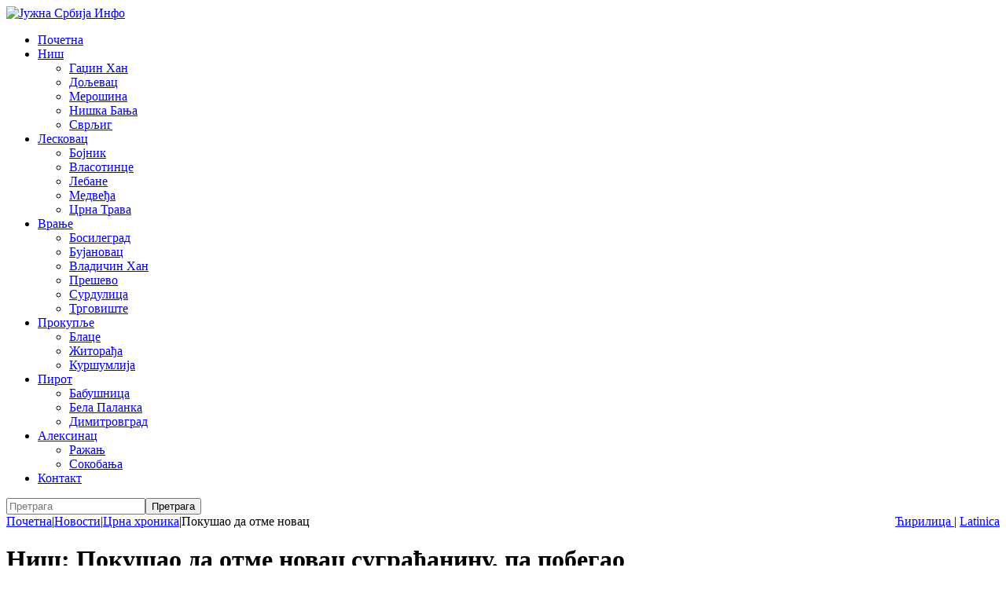

--- FILE ---
content_type: text/html; charset=utf-8
request_url: https://www.juznasrbija.info/vesti/hronika/nis-pokusao-da-otme-novac-sugradjaninu-pa-pobegao.html
body_size: 15850
content:
<!doctype html><html xmlns:og="http://ogp.me/ns#" xmlns:fb="http://www.facebook.com/2008/fbml"><head><title>Ниш: Покушао да отме новац суграђанину, па побегао | Јужна Србија Инфо</title><base data-url="https://www.juznasrbija.info/" data-url-view="https://www.juznasrbija.info/" data-url-static="https://static.juznasrbija.info/" data-url-external="" data-domain="www.juznasrbija.info" data-request-uri="vesti/hronika/nis-pokusao-da-otme-novac-sugradjaninu-pa-pobegao.html"/><meta http-equiv="Content-Type" content="text/html; charset=utf-8"/><meta http-equiv="content-language" content="rs"><meta name="title" content="Ниш: Покушао да отме новац суграђанину, па побегао"><meta name="description" content="Како су саопштили из ПУ Ниш, припадници полиције, у сарадњи са Основним јавним тужилаштвом у Нишу, брзом и ефикасном акцијом, идентификовали су и&hellip;"><meta name="keywords" content="Ниш, пљачка, разбојништво, ПУ Ниш" /><meta name="robots" content="index, follow" /><!--if:gwt_verify--><meta name="google-site-verification" content="Olkogf734_D8de2XBRW76qvqeLwGdw0KHbknlIhXpok" /><!--/if:gwt_verify--><meta name="generator" content="Hannibal CMS" /><meta name="author" content="Јужна Србија Инфо" /><meta name="viewport" content="width=device-width, initial-scale=1.0"/><meta property="og:title" content="Ниш: Покушао да отме новац суграђанину, па побегао" /><meta property="og:type" content="article" /><meta property="og:url" content="https://www.juznasrbija.info/vesti/hronika/nis-pokusao-da-otme-novac-sugradjaninu-pa-pobegao.html" /><!--if:image--><meta property="og:image" content="https://static.juznasrbija.info/files/policija-nocu-1-96cc74f3cfe5.jpeg" /><!--/if:image--><meta property="og:site_name" content="Јужна Србија Инфо" /><meta property="og:description" content="Како су саопштили из ПУ Ниш, припадници полиције, у сарадњи са Основним јавним тужилаштвом у Нишу, брзом и ефикасном акцијом, идентификовали су и&hellip;" /><meta property="og:locale" content="sr_RS"/><meta property="fb:app_id" content="174456185924191"/><meta property="fb:pages" content="101681209903978" /><meta property="article:publisher" content="https://www.facebook.com/juznasrbija.stranica"/><meta property="article:published_time" content="2022-08-05T09:09:59+02:00"/><!--if:modified_time--><meta property="og:updated_time" content="2022-08-05T09:10:16+02:00"/><meta property="article:modified_time" content="2022-08-05T09:10:16+02:00"/><!--/if:modified_time--><meta name="twitter:card" content="summary_large_image"><meta name="twitter:site" content="@juznasrbija"><meta name="twitter:title" content="Ниш: Покушао да отме новац суграђанину, па побегао"><meta name="twitter:description" content="Како су саопштили из ПУ Ниш, припадници полиције, у сарадњи са Основним јавним тужилаштвом у Нишу, брзом и ефикасном акцијом, идентификовали су и&hellip;"><!--if:image--><meta name="twitter:image" content="https://static.juznasrbija.info/files/policija-nocu-1-96cc74f3cfe5.jpeg" /><!--/if:image--><link rel="dns-prefetch" href="//code.jquery.com"><link rel="dns-prefetch" href="//pagead2.googlesyndication.com"><link rel="dns-prefetch" href="//connect.facebook.net"><link rel="dns-prefetch" href="//platform.twitter.com"><link rel="dns-prefetch" href="//www.google-analytics.com"><link rel="alternate" type="application/rss+xml" title="RSS" href="http://feeds.feedburner.com/juznasrbija" /><link rel="alternate" type="application/rss+xml" title="RSS latinica" href="http://feeds.feedburner.com/juznasrbija/KIeF" /><!--if:shorturl--><link rel="shorturl" href="http://juznasrbija.com/bjM3MjE3"/><!--/if:shorturl--><link rel="shortcut icon" type="image/x-icon" href="https://static.juznasrbija.info/favicon.ico" /><link rel="apple-touch-icon" sizes="180x180" href="https://static.juznasrbija.info/images/apple-touch-icon.png"><link rel="icon" type="image/png" sizes="32x32" href="https://static.juznasrbija.info/images/favicon-32x32.png"><link rel="icon" type="image/png" sizes="16x16" href="https://static.juznasrbija.info/images/favicon-16x16.png"><!--ifnot:debug--><link rel="stylesheet" href="https://static.juznasrbija.info/css/css.min.css?v2021"/><!--/ifnot:debug--><!--if:grecaptchakey--><script src='https://www.google.com/recaptcha/api.js'></script><!--/if:grecaptchakey--><script async src="//pagead2.googlesyndication.com/pagead/js/adsbygoogle.js"></script><script>
		(adsbygoogle = window.adsbygoogle || []).push({google_ad_client: "ca-pub-0978109494917247", enable_page_level_ads: true});
		</script></head><body id="bodyhronika" data-per-page="10" class="cover "><div id="wrapper"><a id="top" accesskey="t"></a><header><a href="https://www.juznasrbija.info/" id="header_img_link"><picture><source media="(min-width: 420px)" srcset="https://static.juznasrbija.info/images/header3.jpg"><img src="https://static.juznasrbija.info/images/header3small.jpg" alt="Јужна Србија Инфо"></picture></a><div id="burger"><a><span></span></a></div><div><!--box_sections--><nav><ul id="boxSection"><li><a href="https://www.juznasrbija.info/" rel="navmenu1" title="Јужна Србија Инфо, вести из јужне Србије, информације, политика, спорт, туризам, забава, огласи, рецепти, Ниш, Лесковац, Врање, Пирот, Прокупље, Алексинац" accesskey="0">Почетна</a></li><li><a href="https://www.juznasrbija.info/tag/nis.html" rel="navmenu24" title="Ниш, вести из Ниша, нишке вести" accesskey="1">Ниш</a><!--if:drop_list--><ul><li class="mnu_gadzin-han"><a href="https://www.juznasrbija.info/tag/gadzinhan.html">Гаџин Хан</a></li><li class="mnu_doljevac"><a href="https://www.juznasrbija.info/tag/doljevac.html">Дољевац</a></li><li class="mnu_merosina"><a href="https://www.juznasrbija.info/tag/merosina.html">Мерошина</a></li><li class="mnu_niska-banja"><a href="https://www.juznasrbija.info/tag/niskabanja.html">Нишка Бања</a></li><li class="mnu_svrljig"><a href="https://www.juznasrbija.info/tag/svrljig.html">Сврљиг</a></li></ul><!--/if:drop_list--></li><li><a href="https://www.juznasrbija.info/tag/leskovac.html" rel="navmenu25" title="вести из Лесковца, лесковачке вести" accesskey="2">Лесковац</a><!--if:drop_list--><ul><li class="mnu_bojnik"><a href="https://www.juznasrbija.info/tag/bojnik.html">Бојник</a></li><li class="mnu_vlasotince"><a href="https://www.juznasrbija.info/tag/vlasotince.html">Власотинце</a></li><li class="mnu_lebane"><a href="https://www.juznasrbija.info/tag/lebane.html">Лебане</a></li><li class="mnu_medveda"><a href="https://www.juznasrbija.info/tag/medvedja.html">Медвеђа</a></li><li class="mnu_crna-trava"><a href="https://www.juznasrbija.info/tag/crnatrava.html">Црна Трава</a></li></ul><!--/if:drop_list--></li><li><a href="https://www.juznasrbija.info/tag/vranje.html" rel="navmenu26" title="вести из Врања, врањске, врањанске" accesskey="3">Врање</a><!--if:drop_list--><ul><li class="mnu_bosilegrad"><a href="https://www.juznasrbija.info/tag/bosilegrad.html">Босилеград</a></li><li class="mnu_bujanovac"><a href="https://www.juznasrbija.info/tag/bujanovac.html">Бујановац</a></li><li class="mnu_vladicin-han"><a href="https://www.juznasrbija.info/tag/vladicinhan.html">Владичин Хан</a></li><li class="mnu_presevo"><a href="https://www.juznasrbija.info/tag/presevo.html">Прешево</a></li><li class="mnu_surdulica"><a href="https://www.juznasrbija.info/tag/surdulica.html">Сурдулица</a></li><li class="mnu_trgoviste"><a href="https://www.juznasrbija.info/tag/trgoviste.html">Трговиште</a></li></ul><!--/if:drop_list--></li><li><a href="https://www.juznasrbija.info/tag/prokuplje.html" rel="navmenu27" title="вести из Прокупља, прокупачке вести" accesskey="4">Прокупље</a><!--if:drop_list--><ul><li class="mnu_blace"><a href="https://www.juznasrbija.info/tag/blace.html">Блаце</a></li><li class="mnu_zitorada"><a href="https://www.juznasrbija.info/tag/zitoradja.html">Житорађа</a></li><li class="mnu_kursumlija"><a href="https://www.juznasrbija.info/tag/kursumlija.html">Куршумлија</a></li></ul><!--/if:drop_list--></li><li><a href="https://www.juznasrbija.info/tag/pirot.html" rel="navmenu28" title="вести из Пирота, пиротске, пироћанске" accesskey="5">Пирот</a><!--if:drop_list--><ul><li class="mnu_babusnica"><a href="https://www.juznasrbija.info/tag/babusnica.html">Бабушница</a></li><li class="mnu_bela-palanka"><a href="https://www.juznasrbija.info/tag/belapalanka.html">Бела Паланка</a></li><li class="mnu_dimitrovgrad"><a href="https://www.juznasrbija.info/tag/dimitrovgrad.html">Димитровград</a></li></ul><!--/if:drop_list--></li><li><a href="https://www.juznasrbija.info/tag/aleksinac.html" rel="navmenu29" title="вести из Алексинца, алексиначке" accesskey="6">Алексинац</a><!--if:drop_list--><ul><li class="mnu_razanj"><a href="https://www.juznasrbija.info/tag/razanj.html">Ражањ</a></li><li class="mnu_sokobanja"><a href="https://www.juznasrbija.info/tag/sokobanja.html">Сокобања</a></li></ul><!--/if:drop_list--></li><li><a href="https://www.juznasrbija.info/kontakt.html" rel="navmenu21" title="" accesskey="7">Контакт</a></li></ul></nav><!-- cached Sun, 25 Jan 2026 06:52:11 +0100 --></div><div id="search"><!--box_search--><form action="https://www.juznasrbija.info/" method="get" id="boxSearch"><input type="hidden" name="action" value="search" /><input type="search" name="search" id="search_field" required="required" placeholder="Претрага" /><input type="submit" value="Претрага" /></form><script type="application/ld+json">{"@context": "http://schema.org","@type": "WebSite","url": "https://www.juznasrbija.info/",
"potentialAction": {"@type": "SearchAction",
"target": "https://www.juznasrbija.info/?action=search&search={search_term_string}","query-input": "required name=search_term_string"}}
</script></div><div id="top_bar"><span id="lang_bar" style="float:right"><a href="https://www.juznasrbija.info/vesti/hronika/nis-pokusao-da-otme-novac-sugradjaninu-pa-pobegao.html" data-raw="?view=cir&amp;action=news&amp;id=nis-pokusao-da-otme-novac-sugradjaninu-pa-pobegao&amp;category=vesti/hronika" hreflang="sr-Cyrl-rs" class="cir" title="Ćirilica"> &#1035;&#1080;&#1088;&#1080;&#1083;&#1080;&#1094;&#1072; </a> |
						<a href="https://www.juznasrbija.info/lat/vesti/hronika/nis-pokusao-da-otme-novac-sugradjaninu-pa-pobegao.html" data-raw="?view=lat&amp;action=news&amp;id=nis-pokusao-da-otme-novac-sugradjaninu-pa-pobegao&amp;category=vesti/hronika" hreflang="sr-Latn-rs" class="lat"> Latinica </a></span><div id="breadcrumb"><div class="breadcrumb"><a href="https://www.juznasrbija.info/">Почетна</a><span class="divider">|</span><a href="https://www.juznasrbija.info/vesti/">Новости</a><span class="divider">|</span><a href="https://www.juznasrbija.info/vesti/hronika/">Црна хроника</a><span class="divider">|</span><span>Покушао да отме новац</span></div><script type="application/ld+json">{"@context": "https://schema.org","@type": "BreadcrumbList","itemListElement": [{"@type": "ListItem", "position": 1, "name": "Новости", "item": "https://www.juznasrbija.info/vesti/"},{"@type": "ListItem", "position": 2, "name": "Црна хроника", "item": "https://www.juznasrbija.info/vesti/hronika/"},{"@type": "ListItem", "position": 3, "name": "Ниш: Покушао да отме новац суграђанину, па побегао"}]}</script></div></div></header><!--body--><div id="content"><div id="main"><!--news--><h1>Ниш: Покушао да отме новац суграђанину, па побегао</h1><div class="boxes"><div align="right"><!-- a onclick="printSpecial();"><img src="https://www.juznasrbija.info/images/icon_print.jpg" alt="print" /></a> --><!--if:feed--><a type="application/rss+xml" href="https://www.juznasrbija.info/?action=rss&amp;cid=19" target="_blank"><img src="https://static.juznasrbija.info/images/icon_rss.jpg" alt="rss" title="rss" /></a><!--/if:feed--><!-- AddThis Button BEGIN -><script type="text/javascript">var addthis_pub="gvozden";</script><a href="//www.addthis.com/bookmark.php" onmouseover="return addthis_open(this, '', '[URL]', '[TITLE]')" onmouseout="addthis_close()" onclick="return addthis_sendto()"><img src="//s7.addthis.com/static/btn/sm-plus.gif" width="16" height="16" border="0" alt="Bookmark and Share" style="border:0" /></a><script type="text/javascript" src="//s7.addthis.com/js/152/addthis_widget.js" defer async></script><!-- AddThis Button END --></div><div id="printReady"><p align="right"><em><a href="https://www.juznasrbija.info/tag/nis.html">Ниш</a> 05.08.2022. Јужна Србија Инфо  </em></p><!--if:abstract--><p><strong>Како су саопштили из ПУ Ниш, припадници полиције, у сарадњи са Основним јавним тужилаштвом у Нишу, брзом и ефикасном акцијом, идентификовали су и ухапсили Н. С. (1993) из овог града због постојања основа сумње да је извршио кривично дело разбојништво у покушају.</strong></p><!--/if:abstract--><div class="white document"><!--if:image_view--><figure><img src="https://static.juznasrbija.info/files/policija-nocu-1-96cc74f3cfe5.jpeg" alt="Ниш: Покушао да отме новац суграђанину, па побегао" class="image left" id="news_img" /><figcaption></figcaption></figure><!--/if:image_view--><div><p>Он се сумњичи да је ноћас, у Улици Вардарској у Нишу ударио тридесетогодишњег мушкарца покушавајући да му отме новац.</p><p>Потом је побегао, а полиција га је исте ноћи идентификовала и пронашла.</p></div><div style="clear:both"></div></div></div><div style="clear:both"></div><p class="lightText"><!-- Читања: 2489 | --></p><p class="keywords"><br/><a href="https://twitter.com/intent/tweet?url=http://juznasrbija.com/bjM3MjE3&text=%D0%9F%D0%BE%D0%BA%D1%83%D1%88%D0%B0%D0%BE+%D0%B4%D0%B0+%D0%BE%D1%82%D0%BC%D0%B5+%D0%BD%D0%BE%D0%B2%D0%B0%D1%86%0A">#</a>
	&nbsp;
		<!--if:active--><a href="https://www.juznasrbija.info/tag/nis.html">Ниш</a><!--/if:active-->
		
	&nbsp;
		
		<!--ifnot:active--><span>пљачка</span><!--/ifnot:active-->
	&nbsp;
		
		<!--ifnot:active--><span>разбојништво</span><!--/ifnot:active-->
	&nbsp;
		
		<!--ifnot:active--><span>ПУ Ниш</span><!--/ifnot:active--><br/><a href="https://twitter.com/intent/tweet?url=http://juznasrbija.com/bjM3MjE3&text=%D0%9F%D0%BE%D0%BA%D1%83%D1%88%D0%B0%D0%BE+%D0%B4%D0%B0+%D0%BE%D1%82%D0%BC%D0%B5+%D0%BD%D0%BE%D0%B2%D0%B0%D1%86%0A%0A">@</a></p><a id="comment"></a><ins class="adsbygoogle" style="display:block;background:#fff" data-ad-client="ca-pub-0978109494917247" data-ad-slot="1652257750" data-ad-format="auto"></ins><script>(adsbygoogle = window.adsbygoogle || []).push({});</script><br/><!-- social network start --><a href="https://twitter.com/share" class="twitter-share-button" data-via="juznasrbija" data-text="Ниш: Покушао да отме новац суграђанину, па побегао" data-url="http://juznasrbija.com/bjM3MjE3">Tweet</a><a> &nbsp; </a><div class="fb-like" data-href="https://www.juznasrbija.info/vesti/hronika/nis-pokusao-da-otme-novac-sugradjaninu-pa-pobegao.html" data-layout="button_count" data-action="like" data-show-faces="false" data-share="true"></div><!-- social network end --><br/></div><br/><!--if:related_news--><ul id="relatedNews"><li><a href="https://www.juznasrbija.info/vesti/hronika/opljckala-starijeg-muskarca-kod-koga-je-radila.html" title="Припадници Министарства унутрашњих послова у Нишу, по налогу Основног јавног тужилаштва у овом граду, поднеће кривичну пријаву против четрдесетједногодишње жене из Ниша, због постојања основа сумње да је извршила кривично дело разбојништво."><img src="https://static.juznasrbija.info/files/_cache/tmb_ilustracija_policija_5.jpg" alt="Опљачкала старијег мушкарца код кога је радила" width="150"/><br/>Опљачкала старијег мушкарца</a><li><a href="https://www.juznasrbija.info/vesti/hronika/u-nisu-uhapseni-za-razbojnistvo-otimali-pare-i-mobilni.html" title="Припадници Министарства унутрашњих послова у Нишу ухапсили су М.А. (1994) и А.А. (1987) из Ниша због постојања основа сумње да су извршили кривично дело разбојништво."><img src="https://static.juznasrbija.info/files/_cache/tmb_1-6_lisice_3.jpg" alt="У Нишу ухапшени за разбојништво: Отимали паре и мобилни" width="150"/><br/>Отимали паре и мобилни</a><li><a href="https://www.juznasrbija.info/vesti/hronika/uhapsen-mladic-19-iz-nisa-zbog-pljacke-i-razbojnistva.html" title="Припадници Министарства унутрашњих послова у Нишу ухапсили су Е. Д. (2000) из Ниша, због постојања основа сумње да је извршио кривична дела разбојништво, разбојништво у покушају и тешка крађа у покушају."><img src="https://static.juznasrbija.info/files/_cache/tmb_lisice_8.3-3.jpg" alt="Ухапшен младић (19) из Ниша због пљачке и разбојништва" width="150"/><br/>Ухапшен младић</a></ul><!--/if:related_news--><div class="trafex-holder" data-category="hronika" style="max-width:100% !important"></div><!--if:latest_in_cat--><ul id="relatedInCat"><li><a href="https://www.juznasrbija.info/vesti/hronika/nakon-incidenta-iz-oktobra-uhapsen-osumnjiceni-za-bacanje-bombe-u-nisu.html" title="Припадници Министарства унутрашњих послова у Нишу, у наставку рада на расветљавању свих околности кривичног дела изазивање опште опасности, по налогу Вишег јавног тужилаштва у Нишу ухапсили су Д. М. (2006) из овог града."><img src="https://static.juznasrbija.info/files/_cache/tmb_policija_-_rotacija_5.jpg" alt="Након инцидента из октобра ухапшен осумњичени за бацање бомбе у Нишу" width="150"/><br/>После октобарског инцидента – хапшење</a><li><a href="https://www.juznasrbija.info/vesti/hronika/uhapsena-blagajnici-specijalne-bolnice-gornja-toponica-zbog-pronevere-uzimala-nob5d4c8cb119f40f91c56.html" title="У наставку акције сузбијања корупције, припадници Министарства унутрашњих послова, Одељења за борбу против корупције УКП, у сарадњи са Посебним одељењем за сузбијање корупције Вишег јавног тужилаштва у Нишу, ухапсили су С. К. (1970), благајницу Специјалне болнице за психијатријске болести „Горња Топоница“ код Топонице, због сумње да је извршила кривично дело проневера."><img src="https://static.juznasrbija.info/files/_cache/tmb_1-6_lisice.jpg" alt="Ухапшена благајница Специјалне болнице „Горња Топоница“ због проневере - узимала новац од пензија пацијената..." width="150"/><br/>Узимала новац од пензија пацијената</a><li><a href="https://www.juznasrbija.info/vesti/hronika/afera-baron-odredjen-pritvor-od-30-dana-odborniku-iz-niske-banje-istraga-u-toku.html" title="Скоро двадесет дана након што су чланови Градског одбора Српске напредне странке у Нишу јавно саопштили да је одборник Групе грађана „Др Драган Милић“ из Нишке Бање ухапшен због шверца цигарета, огласило се Више јавно тужилаштво у Нишу."><img src="https://static.juznasrbija.info/files/_cache/tmb_nis_sud_u_nisu.jpg" alt="Афера „Барон“: Одређен притвор од 30 дана одборнику из Нишке Бање, истрага у току" width="150"/><br/>Одређен притвор одборнику из Нишке Бање</a></ul><!--/if:latest_in_cat--><script type="application/ld+json">
{"@context":"http://schema.org","@type":"NewsArticle",
"mainEntityOfPage":{"@type":"WebPage","@id":"https://www.juznasrbija.info/vesti/hronika/nis-pokusao-da-otme-novac-sugradjaninu-pa-pobegao.html"},
"name":"Ниш: Покушао да отме новац суграђанину, па побегао","description":"Како су саопштили из ПУ Ниш, припадници полиције, у сарадњи са Основним јавним тужилаштвом у Нишу, брзом и ефикасном акцијом, идентификовали су и&hellip;","articleSection":"Црна хроника",
"headline":"Покушао да отме новац","alternativeHeadline":"Ниш: Покушао да отме новац суграђанину, па побегао",
"datePublished":"2022-08-05T09:09:59+02:00","dateCreated":"05.08.2022.","dateModified":"2022-08-05T09:10:16+02:00","dateline":"Ниш",
"author":"Јужна Србија Инфо","publisher":{"@type": "Organization","name":"Центар за истраживање медијског простора (ЦИМП)","logo":{"@type":"ImageObject","url":"https://static.juznasrbija.info/images/juznasrbija_banner_200x200.jpg"}},
"commentCount": "0","keywords":"Ниш, пљачка, разбојништво, ПУ Ниш","thumbnailUrl":"https://static.juznasrbija.info/files/_cache/tmb_policija-nocu-1-96cc74f3cfe5.jpeg","image": "https://static.juznasrbija.info/files/policija-nocu-1-96cc74f3cfe5.jpeg"}
</script><br clear="all" /></div><div id="right"><!-- box_categories --><ul id="boxCategory"><li><a href="https://www.juznasrbija.info/vesti/" rel="dropmenucat2" title="Новости из Јужне Србије">Новости</a></li><!--if:drop_menu--><li class="sub"><a href="https://www.juznasrbija.info/vesti/hronika/" title="Хроника">Црна хроника</a></li><li class="sub"><a href="https://www.juznasrbija.info/vesti/politika/" title="">Политика</a></li><!--/if:drop_menu--><li><a href="https://www.juznasrbija.info/drustvo/" rel="dropmenucat25" title="Регионалне вести">Друштво</a></li><li><a href="https://www.juznasrbija.info/biznis/" rel="dropmenucat4" title="Пословне информације и обавештења">Економија</a></li><!--if:drop_menu--><li class="sub"><a href="https://www.juznasrbija.info/biznis/poljoprivreda/" title="">Пољопривреда</a></li><!--/if:drop_menu--><li><a href="https://www.juznasrbija.info/turizam/" rel="dropmenucat23" title="Туристичка понуда југа србије, сеоски туризам">Туризам</a></li><li><a href="https://www.juznasrbija.info/kultura/" rel="dropmenucat17" title="">Култура</a></li><li><a href="https://www.juznasrbija.info/zabava/" rel="dropmenucat33" title="">Забава</a></li><li><a href="https://www.juznasrbija.info/saveti/" rel="dropmenucat37" title="">Савети</a></li><li><a href="https://www.juznasrbija.info/sport/" rel="dropmenucat24" title="">Спорт</a></li><li><a href="https://www.juznasrbija.info/zdravlje/" rel="dropmenucat36" title="">Здравље</a></li><li><a href="https://www.juznasrbija.info/interview/" rel="dropmenucat34" title="">Интервју</a></li><li><a href="https://www.juznasrbija.info/blog/" rel="dropmenucat6" title="web дневници, web блог, колумне...">Блог</a></li><li><a href="https://www.juznasrbija.info/najave/" rel="dropmenucat3" title="Саопштења, обавештења, најаве дешавања">Обавештења</a></li><li><a href="https://www.juznasrbija.info/oglasi/" rel="dropmenucat8" title="Мали огласи">Огласи</a></li><!--if:drop_menu--><li class="sub"><a href="https://www.juznasrbija.info/oglasi/nekretnine/" title="Куће, станови, плацеви">Некретнине</a></li><li class="sub"><a href="https://www.juznasrbija.info/oglasi/turisticke-ponude/" title="Туристичке понуде">Туристичке</a></li><!--/if:drop_menu--></ul><!-- cached Sun, 25 Jan 2026 06:52:11 +0100 --><div class="box"><div class="box-left"><!--box_latest_news--><div id="latest_news" class="box-left box_bg"><h3>Најновије вести</h3><div class="thumb_holder"><img id="latest_news_thumb" src="https://static.juznasrbija.info/files/_cache/ltst_sveti_sava_26_5.jpg" alt="Изабрани добитници Светосавских признања у Топличком округу Топличком округу" width="200" /></div><ul class="boxNews"><li><a href="https://www.juznasrbija.info/drustvo/izabrani-izabrani-dobitnici-svetosavskih-priznanja-u-toplickom-okrugu-toplickom-okrugu.html" title="Изабрани добитници Светосавских признања у Топличком округу Топличком округу">Изабрани добитници Светосавских признања у Топлици</a></li><li><a href="https://www.juznasrbija.info/vesti/vremenska-prognoza.html" title="Временска прогноза: Претежно сунчано, ветровито и топлије">Временска прогноза</a></li><li><a href="https://www.juznasrbija.info/vesti/hronika/nakon-incidenta-iz-oktobra-uhapsen-osumnjiceni-za-bacanje-bombe-u-nisu.html" title="Након инцидента из октобра ухапшен осумњичени за бацање бомбе у Нишу">После октобарског инцидента – хапшење</a></li><li><a href="https://www.juznasrbija.info/vesti/politika/radulovic-o-vlasti-u-medijani-oni-nemaju-kapacitet-za-vodjenje-opstine.html" title="Радуловић о власти у Медијани: „Они немају капацитет за вођење општине“">Радуловић о власти у Медијани</a></li><li><a href="https://www.juznasrbija.info/najave/u-susret-savindanu-svetosavska-akademija-u-nisu.html" title="У сусрет Савиндану: Светосавска академија у Нишу">Светосавска академија у Дому војске</a></li><li><a href="https://www.juznasrbija.info/biznis/cene-goriva.html" title="Објављене нове цене горива">Цене горива</a></li><li><a href="https://www.juznasrbija.info/vesti/hronika/uhapsena-blagajnici-specijalne-bolnice-gornja-toponica-zbog-pronevere-uzimala-nob5d4c8cb119f40f91c56.html" title="Ухапшена благајница Специјалне болнице „Горња Топоница“ због проневере - узимала новац од пензија пацијената...">Узимала новац од пензија пацијената</a></li><li><a href="https://www.juznasrbija.info/vesti/hronika/afera-baron-odredjen-pritvor-od-30-dana-odborniku-iz-niske-banje-istraga-u-toku.html" title="Афера „Барон“: Одређен притвор од 30 дана одборнику из Нишке Бање, истрага у току">Одређен притвор одборнику из Нишке Бање</a></li><li><a href="https://www.juznasrbija.info/vesti/iznenada-preminuo-novi-komandant-niske-zandarmerije.html" title="Изненада преминуо нови командант нишке Жандармерије">Преминуо пуковник Бојан Дикић</a></li><li><a href="https://www.juznasrbija.info/zdravlje/ukc-nis-adaptira-prostor-za-novu-operacionu-salu-ortopedije.html" title="УКЦ Ниш адаптира простор за нову операциону салу ортопедије">Нова сала за ортопедију у УКЦ Ниш</a></li><li><a href="https://www.juznasrbija.info/najave/slobodni-univerzitet-u-nisu-obelezava-godinu-postojanja.html" title="Слободни универзитет у Нишу обележава годину постојања">Годишњица Слободног универзитета у Нишу</a></li><li><a href="https://www.juznasrbija.info/vesti/politika/iz-prostornog-plana-brisu-se-rudarska-istrazivanja-i-mini-hidro-elektrane-mhe.html" title="Из Просторног плана бришу се рударска истраживања и Мини хидро електране МХЕ">Нема рудника и МХЕ</a></li><li><a href="https://www.juznasrbija.info/saveti/195-honor-magic8-pro-smart-telefon.html" title="Зашто камере на телефонима постају све боље?">HONOR Magic8 Pro smart telefon</a></li><li><a href="https://www.juznasrbija.info/najave/od-prosle-noci-ukinuto-nocno-grejanje-u-nisu.html" title="Од прошле ноћи укинуто ноћно грејање у Нишу">Укинуто ноћно грејање у Нишу</a></li><li><a href="https://www.juznasrbija.info/saveti/192-honor-magic7-pro.html" title="Најбољи телефони за љубитеље фотографије у 2026.">HONOR Magic7 Pro</a></li></ul><span class="right lightText"><a href="https://www.juznasrbija.info/?action=latest-news">Све вести</a></span><br/></div><!-- cached Sun, 25 Jan 2026 06:52:11 +0100 --></div><div class="box-left"><!--box_tag_cloud--><style>
.tag_cloud{text-align:center}
a.tag_cloud_0{font-size:11px;color:#039faf}
a.tag_cloud_1{font-size:12px;color:#de2159}
a.tag_cloud_2{font-size:13px;color:#039faf}
a.tag_cloud_3{font-size:14px;color:#de2159}
a.tag_cloud_4{font-size:15px;color:#ff7600}
a.tag_cloud_5{font-size:16px;color:#87a800}
a.tag_cloud_6{font-size:18px;color:#de2159}
a.tag_cloud_7{font-size:20px;color:#ff7600}
a.tag_cloud_8{font-size:22px;color:#039faf}
a.tag_cloud_9{font-size:23px;color:#de2159}
a.tag_cloud_10{font-size:24px;color:#ff7600}
a.tag_cloud_00{font-size:6;color:#eee}
</style><div class="box_bg tag_cloud"><!-- google_ad_section_start --><a href="https://www.juznasrbija.info/tag/полиција.html" class="tag_cloud_1" title="полиција"> полиција </a><a href="https://www.juznasrbija.info/tag/darko-bulatovic.html" class="tag_cloud_1" title="Дарко Булатовић"> Дарко Булатовић </a><a href="https://www.juznasrbija.info/tag/СНС.html" class="tag_cloud_1" title="СНС"> СНС </a><a href="https://www.juznasrbija.info/tag/nis.html" class="tag_cloud_10" title="Ниш"> Ниш </a><a href="https://www.juznasrbija.info/tag/pirot.html" class="tag_cloud_1" title="Пирот"> Пирот </a><a href="https://www.juznasrbija.info/tag/СПЦ.html" class="tag_cloud_1" title="СПЦ"> СПЦ </a><a href="https://www.juznasrbija.info/tag/Нишки културни центар.html" class="tag_cloud_1" title="Нишки културни центар"> Нишки културни центар </a><a href="https://www.juznasrbija.info/tag/kosarka.html" class="tag_cloud_0" title="кошарка"> кошарка </a><a href="https://www.juznasrbija.info/tag/Драгана Сотировски.html" class="tag_cloud_1" title="Драгана Сотировски"> Драгана Сотировски </a><a href="https://www.juznasrbija.info/tag/dom-zdravlja.html" class="tag_cloud_0" title="Дом здравља"> Дом здравља </a><a href="https://www.juznasrbija.info/tag/leskovac.html" class="tag_cloud_2" title="Лесковац"> Лесковац </a><a href="https://www.juznasrbija.info/tag/recept.html" class="tag_cloud_1" title="рецепт"> рецепт </a><a href="https://www.juznasrbija.info/tag/medijana.html" class="tag_cloud_1" title="Медијана градска општина"> Медијана градска општина </a><a href="https://www.juznasrbija.info/tag/Градина.html" class="tag_cloud_0" title="Градина"> Градина </a><a href="https://www.juznasrbija.info/tag/goran-cvetanovic.html" class="tag_cloud_0" title="Горан Цветановић"> Горан Цветановић </a><a href="https://www.juznasrbija.info/tag/fkradnickinis.html" class="tag_cloud_0" title="Раднички ФК"> Раднички ФК </a><a href="https://www.juznasrbija.info/tag/убиство.html" class="tag_cloud_0" title="убиство"> убиство </a><a href="https://www.juznasrbija.info/tag/aleksandar-vucic.html" class="tag_cloud_1" title="Александар Вучић"> Александар Вучић </a><a href="https://www.juznasrbija.info/tag/фотографије.html" class="tag_cloud_0" title="фотографије"> фотографије </a><a href="https://www.juznasrbija.info/tag/Тржница ЈП.html" class="tag_cloud_0" title="Тржница ЈП"> Тржница ЈП </a><a href="https://www.juznasrbija.info/tag/kursumlija.html" class="tag_cloud_1" title="Куршумлија"> Куршумлија </a><a href="https://www.juznasrbija.info/tag/saobracajna-nezgoda.html" class="tag_cloud_1" title="саобраћајна незгода"> саобраћајна незгода </a><a href="https://www.juznasrbija.info/tag/klinicki-centar-nis.html" class="tag_cloud_1" title="Клинички центар Ниш"> Клинички центар Ниш </a><a href="https://www.juznasrbija.info/tag/zoran-perisic.html" class="tag_cloud_0" title="Зоран Перишић"> Зоран Перишић </a><a href="https://www.juznasrbija.info/tag/фудбал.html" class="tag_cloud_0" title="фудбал"> фудбал </a><a href="https://www.juznasrbija.info/tag/студенти.html" class="tag_cloud_0" title="студенти"> студенти </a><a href="https://www.juznasrbija.info/tag/niskabanja.html" class="tag_cloud_0" title="Нишка Бања"> Нишка Бања </a><a href="https://www.juznasrbija.info/tag/prokuplje.html" class="tag_cloud_2" title="Прокупље"> Прокупље </a><a href="https://www.juznasrbija.info/tag/aleksinac.html" class="tag_cloud_1" title="Алексинац"> Алексинац </a><a href="https://www.juznasrbija.info/tag/vranje.html" class="tag_cloud_2" title="Врање"> Врање </a><a href="https://www.juznasrbija.info/tag/Београд.html" class="tag_cloud_1" title="Београд"> Београд </a><a href="https://www.juznasrbija.info/tag/ДС.html" class="tag_cloud_0" title="ДС"> ДС </a><a href="https://www.juznasrbija.info/tag/skupstina-grada-nisa.html" class="tag_cloud_0" title="Скупштина града Ниша"> Скупштина града Ниша </a><a href="https://www.juznasrbija.info/tag/juznasrbija-info.html" class="tag_cloud_0" title="Јужна Србија Инфо"> Јужна Србија Инфо </a><a href="https://www.juznasrbija.info/tag/саобраћај.html" class="tag_cloud_1" title="саобраћај"> саобраћај </a><a href="https://www.juznasrbija.info/tag/vladicinhan.html" class="tag_cloud_0" title="Владичин Хан"> Владичин Хан </a><a href="https://www.juznasrbija.info/tag/МУП РС.html" class="tag_cloud_0" title="МУП РС"> МУП РС </a><a href="https://www.juznasrbija.info/tag/presevo.html" class="tag_cloud_0" title="Прешево"> Прешево </a><a href="https://www.juznasrbija.info/tag/vlada.html" class="tag_cloud_1" title="Влада Републике Србије"> Влада Републике Србије </a><a href="https://www.juznasrbija.info/tag/covid19.html" class="tag_cloud_1" title="Коронавирус"> Коронавирус </a><!-- google_ad_section_end --><br clear="all" /></div><!-- cached Sun, 25 Jan 2026 06:52:12 +0100 --><!--box_latest_ad--><div class="box-left box_bg" id="latest_ads"><h3>Најновији огласи</h3><ul class="boxNews"><li><a href="https://www.juznasrbija.info/oglasi/oglasi-ostalo/veze-brak-druzenje.html" title="Veze,brak,druženje,mnogobrojno članstvo iz cele zemlje,od 18 do 80 godina,ponude,brojevi,podaci,članarina uplatnicom 6500 dinara a damama&hellip;">Veze,brak,druženje</a></li><li><a href="https://www.juznasrbija.info/oglasi/oglasi-ostalo/dve-zenke-francuskog-buldoga.html" title="Odgajivačnica francuskih buldoga “THE BEST EDITION” predstavlja slobodne 2. ženke za rezervaciju. Oštenjene 11.09.2025. Vakcinisani. Otac: LUKAS&hellip;">Dve ženke francuskog buldoga</a></li><li><a href="https://www.juznasrbija.info/oglasi/auto-moto/polovni-delovi-sprinter-vito-viano-krafter-lt.html" title="Svi polovni i novi originalni ili turski delovi za Mercedes Sprinter, Vito, Viano i Krafter. Sprinter 901, 902, 903, 904, 905, 906 i 907 Vito 638, Vito&hellip;">Polovni delovi Sprinter, Vito, Viano, Krafter, LT</a></li><li><a href="https://www.juznasrbija.info/oglasi/torte-novi-sad-437374.html" title="Kada ste u Novom Sadu: Proizvodimo ukusne domaće torte i kolače u Novom Sadu. + Isporuka torti na adresu, u krugu grada + Bez obzira da li tražite&hellip;">Torte Novi Sad</a></li><li><a href="https://www.juznasrbija.info/oglasi/oglasi-ostalo/potrebna-vam-je-dodatna-zarada.html" title="Ako želite... Da sami određujete Vaše radno vreme Da je jednostavno i po mogućnosti rad od kuće Da imate besplatnu obuku online i u inostranstvu Da&hellip;">Potrebna Vam je dodatna zarada?</a></li><li><a href="https://www.juznasrbija.info/oglasi/potrebni-mesari-za-rad-u-sloveniji-i-hrvatskoj.html" title="Za rad u Sloveniji, Hrvatskoj potrebni -mesari pandleri mesari klaničari -pomoćnik mesara -kuvari -pomoćnik kuvarai i bravari za rad u industriji mesa.&hellip;">Potrebni mesari za rad u Sloveniji i Hrvatskoj</a></li><li><a href="https://www.juznasrbija.info/oglasi/pametni-sat-sat-za-decu-sa-lokacijom-sim8eb31b2e0c.html" title="Најповољније Цене у Србији-Велики избор Паметних Сатова, Сатови СИМ за децу са локацијом и мобилним телефоном, Паметне наруквице, СИМ сатови за старије,&hellip;">Паметни Сат-Сат за Децу са локацијом-СИМ Сат-Смарт Wатцх</a></li><li><a href="https://www.juznasrbija.info/oglasi/otkup-telefona-beograd.html" title="Već 5 godina se bavimo otkupom mobilnih telefona u Beogradu. + Otkupljujemo i tablete uredjaje, nove i polovne, kao i zaključane za odredjene mreže. +&hellip;">Otkup telefona Beograd</a></li><li><a href="https://www.juznasrbija.info/oglasi/za-rad-u-sloveniji-hrvatskoj-i-nemackoj-8dbfb27379.html" title="Za rad u Sloveniji, Hrvatskoj i Nemačkoj potrebni -mesari -pomoćnik mesara -kuvari -pomoćnik kuvarai i bravari za rad u industriji mesa. Zahtevi:&hellip;">Za rad u Sloveniji, Hrvatskoj i Nemačkoj potrebni  -mesari -pomoćnik mesara -kuvari -pomoćnik kuvarai i bravari</a></li><li><a href="https://www.juznasrbija.info/oglasi/selidbe-beograd-super-cena.html" title="Agencija SD Selidbe Beograd pruža usluge selidbe privatnih stanova i kuća, kao i selidbe poslovnih prostora u Beogradu i okolini. Selidbe vršimo&hellip;">Selidbe Beograd Super Cena</a></li></ul><span class="right lightText"><a href="https://www.juznasrbija.info/oglasi">Огласи</a></span><br/></div><!-- cached Sun, 25 Jan 2026 06:52:11 +0100 --><br/><div id="boxPersonalize"></div></div><br clear="all" /><div class="banner_holder" id="banner_headline"><a href="//www.juznasrbija.info/tag/recept.html" onclick="self.location='https://www.juznasrbija.info/?action=plugin&amp;plugin=banner&amp;banner=click&amp;click=136';" target="_top" title="Рецепти" rel="noopener"><img src="https://static.juznasrbija.info/files/bnr/recepti.jpg" alt="Рецепти" id="banner_136" loading="lazy" /></a></div><div class="css3-tabstrip"><ul><li><input type="radio" name="css3-tabstrip-0" checked="checked" id="css3-tabstrip-0-0" /><label for="css3-tabstrip-0-0">Највише читања</label><div><!--box_top_read--><ul class="boxNews" id="top_read"><li><a href="https://www.juznasrbija.info/vesti/iznenada-preminuo-novi-komandant-niske-zandarmerije.html" title="Преминуо пуковник Бојан Дикић">Изненада преминуо нови командант нишке Жандармерије</a></li><li><a href="https://www.juznasrbija.info/vesti/merosina-potraga-za-milcom-asanovic-iz-sela-balajnac-i-dalje-traje.html" title="Потрага за Милицом Асановић и даље траје">Мерошина: Потрага за Милицом Асановић из села Балајнац и даље траје</a></li><li><a href="https://www.juznasrbija.info/drustvo/gradonacelnik-pavlovic-sredstva-filmskih-susreta-usmerena-na-lecenje-174-dece-sa-retkim-bolestima.html" title="Средства Филмских сусрета за лечење деце">Градоначелник Павловић: Средства Филмских сусрета усмерена на лечење 174 деце са ретким болестима</a></li><li><a href="https://www.juznasrbija.info/drustvo/pronevera-cigareta-od-dva-miliona-evra-uhapsen-odbornik-iz-niske-banje-zvani-bar5b5146c19d85bab60980.html" title="Афера „Барон“ и цигарете">Тужилаштво се још не оглашава, након проневере цигарета од два милиона евра и хапшења одборника из Нишке Бање, званог „Барон“</a></li><li><a href="https://www.juznasrbija.info/drustvo/nis-slavi-slobodu-i-salje-poruku-grad-da-bude-prestonica-srbije.html" title="Са свечане седнице: Ниш као престоница Србије">Ниш слави слободу и шаље поруку: Град да буде престоница Србије</a></li></ul><!-- cached Sun, 25 Jan 2026 06:52:12 +0100 --></div></li><li><input type="radio" name="css3-tabstrip-0" id="css3-tabstrip-0-1" /><label for="css3-tabstrip-0-1">Највише коментара</label><div><!--box_most_commented--><ul class="boxNews" id="most_commented"><li><a href="https://www.juznasrbija.info/vesti/hronika/jojke-prebili-cikaga-jedna-psovka-je-bila-dovoljna.html" title="Јојке пребили Чикага">Јојке пребили Чикага: једна псовка је била довољна</a></li><li><a href="https://www.juznasrbija.info/zabava/meridian-najpopularnije-igrice-startuj-sa-free-spinovima.html" title="Стартуј са free спиновима">Тестирај најпопуларније игрице потпуно БЕСПЛАТНО — стартуј са free спиновима!</a></li></ul><!-- cached Sun, 25 Jan 2026 06:52:12 +0100 --></div></li><li><input type="radio" name="css3-tabstrip-0" id="css3-tabstrip-0-2" /><label for="css3-tabstrip-0-2">Последњи коментари</label><div><!--box_last_commented--><ul class="boxNews" id="last_commented"><li><a href="https://www.juznasrbija.info/vesti/hronika/jojke-prebili-cikaga-jedna-psovka-je-bila-dovoljna.html#comments" title="Јојке пребили Чикага">Јојке пребили Чикага: једна псовка је била довољна</a></li><li><a href="https://www.juznasrbija.info/zabava/meridian-najpopularnije-igrice-startuj-sa-free-spinovima.html#comments" title="Стартуј са free спиновима">Тестирај најпопуларније игрице потпуно БЕСПЛАТНО — стартуј са free спиновима!</a></li><li><a href="https://www.juznasrbija.info/vesti/stigao-izvestaj-o-uginucu-skoljki.html#comments" title="Извештај о угинућу шкољки">Стигао извештај о угинућу шкољки</a></li><li><a href="https://www.juznasrbija.info/biznis/leoni-dobio-preko-50-miliona-evra-od-drzave-a-sada-1-900-ljudi-ostaje-bez-posla.html#comments" title="1.900 радника на улици">“Леони” добио преко 50 милиона евра од државе, а сада 1.900 људи остаје без посла</a></li><li><a href="https://www.juznasrbija.info/zabava/diktiraj-svoje-uslove-igre-iskoristi-automatski-cashout-i-osiguraj-dobitak.html#comments" title="Искористи аутоматски cashout и осигурај свој добит">Диктирај своје услове игре – искористи аутоматски cashout и осигурај добитак!</a></li></ul><!-- cached Sun, 25 Jan 2026 06:52:12 +0100 --></div></li></ul></div></div><div class="box"><div class="box-left"><div class="banner_holder" id="banner_right"><a href="https://www.aleksinac.net" onclick="window.open ('https://www.juznasrbija.info/?action=plugin&amp;plugin=banner&amp;banner=click&amp;click=40', '_blank');return false;" target="_blank" title="aleksinac.net" rel="noopener"><img src="https://static.juznasrbija.info/files/bnr/aleksinac_net_12060.png" alt="aleksinac.net" id="banner_40" loading="lazy" /></a><a href="https://www.hostcentar.com/" onclick="window.open ('https://www.juznasrbija.info/?action=plugin&amp;plugin=banner&amp;banner=click&amp;click=31', '_blank');return false;" target="_blank" title="host centar hosting solutions" rel="noopener"><img src="https://static.juznasrbija.info/files/bnr/host-centar-160.jpg" alt="host centar hosting solutions" id="banner_31" loading="lazy" /></a><a href="https://mojvebsajt.com/" onclick="window.open ('https://www.juznasrbija.info/?action=plugin&amp;plugin=banner&amp;banner=click&amp;click=89', '_blank');return false;" target="_blank" title="info-g" rel="noopener"><img src="https://static.juznasrbija.info/files/bnr/info-g.png" alt="info-g" id="banner_89" loading="lazy" /></a></div></div><div class="box-left"><div id="facebookHolder"></div><div id="tweeterHolder"></div></div><br clear="all" /></div><div class="box"><div id="tweetertimelineHolder"></div></div><br/><div style="text-align:center"><iframe width="160" height="110" id="iframe_vreme" src="//srv.mojvebsajt.com/weather/juzna_weather.php"></iframe><iframe width="160" height="110" id="iframe_kurs" src="//srv.mojvebsajt.com/kursna_lista/"></iframe><div class="boxes_right" id="mvs_counter" style="text-align:center"><noscript><img src="//srv.mojvebsajt.com/counter/?image&amp;url=www.juznasrbija.info" alt="" /></noscript></div></div></div></div><!-- box_webpush_subscriber --><script data-src="https://www.juznasrbija.info/plugins/webpush/assets/subscribe.js?v2" id="webpush_subscriber_load" 
    data-key="BHLS9fAfsCW3CCNTu-RYPN9kFUfnIUEKik4XGYT9Oi7RyxUZymLDD0-TSh3dl5Dgcp7RtX6wBHfLSktcxz7W0lo"
    data-key2="1726e06222463a63b706bcdd4db34b21"
    data-sw="https://www.juznasrbija.info/plugins/webpush/assets/serviceWorker.js"
    data-sapi="https://www.juznasrbija.info/api/webpush/"
    defer async></script><div id="push-subscription"><div class="push-subscription-wrapper"><h2>Будите у току</h2><!--if:logo--><div class="logo"><img src="https://static.juznasrbija.info/images/juznasrbija_banner_200x200.jpg" alt="Јужна Србија Инфо"/></div><!--/if:logo--><div class="content"><p>Дозволите обавештења са овог портала о актуелним збивањима</p><ul id='notification-category-list'></ul></div><div class="controls-btn"><a id="push-subscription-deny">Не, хвала</a><a class="success-btn btn" id="push-subscription-button">Прихватам</a></div></div></div><style>
#push-subscription{max-width:450px;margin:0 auto;display:table;visibility:hidden;opacity:0;position:fixed;top:10px;right:0;background:#fff;box-shadow:0 0 8px 4px rgba(17,17,17,.06);padding:20px;transform:translate(-50%,-100%);backface-visibility:hidden;z-index:999;border:1px solid #ddd} 
#push-subscription.open{visibility:visible;opacity:1;transform:translate(-50%);transition:transform .5s ease-in-out;backface-visibility:hidden}
#push-subscription.open .logo{width:100px;float:right}
#push-subscription.open img{max-width:100%}
#push-subscription .content{width:100%;color:#0c0c0d;margin-top:10px}
#push-subscription .content p{margin:2.63% 0;font-size:16px;line-height:24px}
#push-subscription ul{margin:15px 0}
#push-subscription .controls-btn{clear:both;cursor:pointer;text-align:center}
#push-subscription #push-subscription-deny{font-size:13px;font-size:.875rem;color:#0c0c0d;margin-right:20px}
#push-subscription .btn{padding:10px 15px}
#push-subscription #push-subscription-button{text-transform:uppercase;background:#333;color:#fff;font-weight:bold}
@media screen and (max-width:800px){#push-subscription.open{left:50%;;max-width:400px;}}
@media screen and (max-width:600px){#push-subscription.open{left:0;width:85%;transform:translate(-5%,0);}}
</style><footer><div class="footer_left"><a href="https://www.juznasrbija.info/sitemap.html">Мапа сајта</a> |
					<a type="application/rss+xml" href="https://www.juznasrbija.info/rss/" target="_blank"><img src="https://static.juznasrbija.info/images/rss.gif" alt="rss" width="10" height="10" title="rss" /> RSS</a> |
					<a href="#top">Врх стране</a><br />
					design <a href="http://www.gvozden.info/" class="footer-link" target="_blank">Gvozden</a> |
					power <a href="http://www.mojvebsajt.com/" class="footer-link" target="_blank">Hannibal CMS</a> |
					on <a href="http://www.hostcentar.com/" class="footer-link" target="_blank">Host Centar</a></div><div class="footer_right"><a href="https://www.juznasrbija.info/">Почетна</a> |
					<a href="https://www.juznasrbija.info/impressum.html">Импресум</a> |
					<a href="https://www.juznasrbija.info/razmena.html">Размена</a> |
					<a href="https://www.juznasrbija.info/kontakt.html">Контакт</a><br />
					Сва права задржана &copy; 2010-2018 ЦИМП
				</div></footer></div><script async defer src="//pagead2.googlesyndication.com/pagead/js/adsbygoogle.js"></script><script src="//code.jquery.com/jquery-1.11.2.min.js"></script><script>window.jQuery || document.write("<script src='https://static.juznasrbija.info/js/jquery-1.11.2.min.js'>\x3C/script>")</script><!--ifnot:debug--><script src="https://static.juznasrbija.info/js/js.min.js"></script><script src="//srv.mojvebsajt.com/counter/count.php" defer="defer"></script><script type="application/ld+json">
			{"@context":"http://schema.org","@type":"WebSite","name":"Јужна Србија Инфо","url":"https://www.juznasrbija.info/"}
		</script><!--if:ga_code--><script>
(function(i,s,o,g,r,a,m){i['GoogleAnalyticsObject']=r;i[r]=i[r]||function(){
(i[r].q=i[r].q||[]).push(arguments)},i[r].l=1*new Date();a=s.createElement(o),
m=s.getElementsByTagName(o)[0];a.async=1;a.src=g;m.parentNode.insertBefore(a,m)
})(window,document,'script','https://www.google-analytics.com/analytics.js','ga');
ga('create', 'UA-15492147-4', 'auto');
ga('require', 'GTM-P75LZHG');
ga('send', 'pageview');
</script><!--/if:ga_code--><!--/ifnot:debug--></body></html>

--- FILE ---
content_type: text/html; charset=utf-8
request_url: https://www.google.com/recaptcha/api2/aframe
body_size: -85
content:
<!DOCTYPE HTML><html><head><meta http-equiv="content-type" content="text/html; charset=UTF-8"></head><body><script nonce="_WSvGoZUYoKrXSMDnpHylQ">/** Anti-fraud and anti-abuse applications only. See google.com/recaptcha */ try{var clients={'sodar':'https://pagead2.googlesyndication.com/pagead/sodar?'};window.addEventListener("message",function(a){try{if(a.source===window.parent){var b=JSON.parse(a.data);var c=clients[b['id']];if(c){var d=document.createElement('img');d.src=c+b['params']+'&rc='+(localStorage.getItem("rc::a")?sessionStorage.getItem("rc::b"):"");window.document.body.appendChild(d);sessionStorage.setItem("rc::e",parseInt(sessionStorage.getItem("rc::e")||0)+1);localStorage.setItem("rc::h",'1769320344696');}}}catch(b){}});window.parent.postMessage("_grecaptcha_ready", "*");}catch(b){}</script></body></html>

--- FILE ---
content_type: application/javascript; charset=utf-8
request_url: https://srv.mojvebsajt.com/counter/count.php
body_size: 166
content:
const mvs_count=8979427;